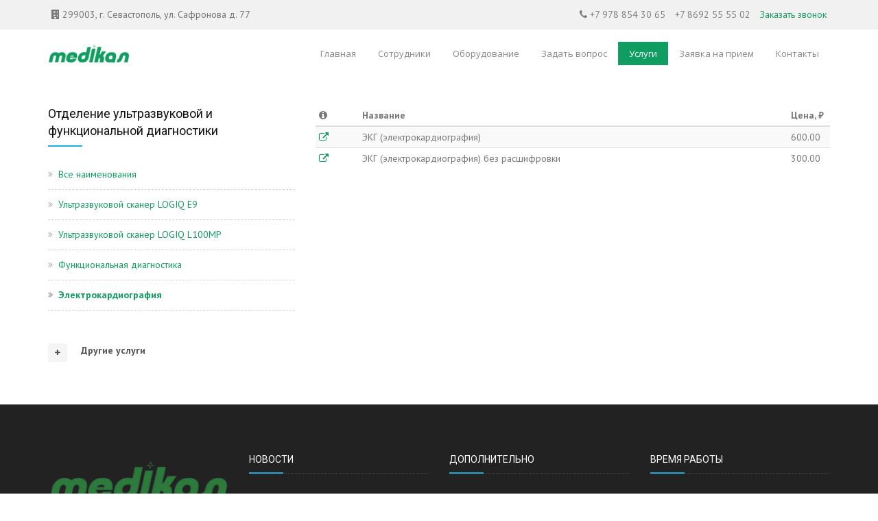

--- FILE ---
content_type: text/html; charset=utf-8
request_url: https://medikal.com.ru/%D1%83%D1%81%D0%BB%D1%83%D0%B3%D0%B8/%D1%83%D0%BB%D1%8C%D1%82%D1%80%D0%B0%D0%B7%D0%B2%D1%83%D0%BA%D0%BE%D0%B2%D0%B0%D1%8F-%D1%84%D1%83%D0%BD%D0%BA%D1%86%D0%B8%D0%BE%D0%BD%D0%B0%D0%BB%D1%8C%D0%BD%D0%B0%D1%8F-%D0%B4%D0%B8%D0%B0%D0%B3%D0%BD%D0%BE%D1%81%D1%82%D0%B8%D0%BA%D0%B0/%D1%8D%D0%BB%D0%B5%D0%BA%D1%82%D1%80%D0%BE%D0%BA%D0%B0%D1%80%D0%B4%D0%B8%D0%BE%D0%B3%D1%80%D0%B0%D1%84%D0%B8%D1%8F
body_size: 6784
content:
<!DOCTYPE html>
<html lang="ru">
<head prefix="og: http://ogp.me/ns#">
    <meta charset="utf-8" />
    <meta name="viewport" content="width=device-width, initial-scale=1.0" />
    <meta name="theme-color" content="#109D61" />
    
<title>Медикал | Электрокардиографии (ЭКГ) в Севастополе - цены на услуги</title>
<meta name="description" content="Неинвазивный мониторинг сердца взрослым и детям. Абсолютная безвредность. ЭКГ покоя. ЭКГ с нагрузкой и применением... Суточное мониторирование ЭКГ. Опытные специалисты, врачи высшей и первой категории. Работаем с 1994 г. Звоните! +7(978) 8543065 | Медикал на Сафронова 77" />
<meta property="og:title" content="Медикал | Электрокардиографии (ЭКГ) в Севастополе - цены на услуги" />
<meta property="og:description" content="Неинвазивный мониторинг сердца взрослым и детям. Абсолютная безвредность. ЭКГ покоя. ЭКГ с нагрузкой и применением... Суточное мониторирование ЭКГ. Опытные специалисты, врачи высшей и первой категории. Работаем с 1994 г. Звоните! +7(978) 8543065 | Медикал на Сафронова 77" />
<meta property="og:image" content="https://medikal.com.ru/images/logo-header.png?v=SVr-0xY-J-OMezI6HF9lB51fG-qgpYhIzuVWlCfqqIY/" />
<meta property="og:url" content="https://medikal.com.ru/" />
<meta property="og:type" content="website" />
<meta property="og:locale" content="ru_RU" />
<meta property="og:site_name" content="ЛДЦ «Медикал»" />

    <link href="/images/favicon.ico?v=ouBkDlfuTM2Qn2HxzoJ4QtRnpkVovo-npnKH690Ov6g" rel="shortcut icon">
    <link href="https://fonts.googleapis.com/css?family=Open+Sans:300,400,500,600,700,800|PT+Sans:400,400i,700,700i|Roboto&subset=cyrillic-ext" rel="stylesheet">

    
    
        <link rel="stylesheet" href="https://ajax.aspnetcdn.com/ajax/bootstrap/3.3.6/css/bootstrap.min.css" />
<meta name="x-stylesheet-fallback-test" content="" class="sr-only" /><script>!function(a,b,c,d){var e,f=document,g=f.getElementsByTagName("SCRIPT"),h=g[g.length-1].previousElementSibling,i=f.defaultView&&f.defaultView.getComputedStyle?f.defaultView.getComputedStyle(h):h.currentStyle;if(i&&i[a]!==b)for(e=0;e<c.length;e++)f.write('<link href="'+c[e]+'" '+d+"/>")}("position","absolute",["\/lib\/bootstrap\/dist\/css\/bootstrap.min.css"], "rel=\u0022stylesheet\u0022 ");</script>
        <link rel="stylesheet" href="https://cdnjs.cloudflare.com/ajax/libs/font-awesome/4.6.1/css/font-awesome.min.css" />
<meta name="x-stylesheet-fallback-test" content="" class="fa-stack-2x" /><script>!function(a,b,c,d){var e,f=document,g=f.getElementsByTagName("SCRIPT"),h=g[g.length-1].previousElementSibling,i=f.defaultView&&f.defaultView.getComputedStyle?f.defaultView.getComputedStyle(h):h.currentStyle;if(i&&i[a]!==b)for(e=0;e<c.length;e++)f.write('<link href="'+c[e]+'" '+d+"/>")}("position","absolute",["\/lib\/font-awesome\/css\/font-awesome.css"], "rel=\u0022stylesheet\u0022 ");</script>
        <link rel="stylesheet" href="/css/site.min.css?v=WhND_Vtn9hXekNIN1Q05xlAa8hH6Pqkx-l3bNVNnlsQ" />
    
    
</head>
<body class="">
    <div id="wrapper" class="clearfix">
        <header id="header" class="header">
            <div class="header-top bg-white-f1 sm-text-center">
                <div class="container">
                    <div class="row">
                        <div class="col-md-5">
                            <div class="widget no-border m-5">
                                <i class="fa fa-building"></i>
                                299003, г. Севастополь, ул. Сафронова д. 77
                            </div>
                        </div>
                        <div class="col-md-7">
                            <div class="widget no-border m-0">
                                <ul class="list-inline pull-right flip sm-pull-none sm-text-center mt-5">
                                    <li>
                                        <i class="fa fa-phone "></i>
                                        <a class="text-gray mr-10" href="tel:+79788543065">+7 978 854 30 65</a>
                                        <a class="text-gray mr-10" href="tel:+78692555502">+7 8692 55 55 02</a>
                                        <a class="callback-link" data-form="#callback-form" href="/callme">Заказать&nbsp;звонок</a>
                                    </li>
                                </ul>
                            </div>
                        </div>
                    </div>
                </div>
            </div>
            <div id="header-nav" class="header-nav">
                <div id="navbar-scrolltofixed" class="header-nav-wrapper navbar-scrolltofixed bg-white">
                    <div class="container">
                        <nav id="dxmenu" class="dxmenu no-bg dxmenu-responsive">
                            <a href="javascript:void(0)" class="showhide"><em></em><em></em><em></em></a>
                            <a class="dxmenu-brand pull-left flip sm-pull-center" href="/"><img src="/images/logo-header.png?v=SVr-0xY-J-OMezI6HF9lB51fG-qgpYhIzuVWlCfqqIY" alt=""></a>
                            <ul class="dxmenu-menu dxmenu-right" itemscope itemtype="http://schema.org/BreadcrumbList">
                                <li class="" itemprop="itemListElement" itemscope itemtype="http://schema.org/ListItem">
                                    <a itemprop="item" class="" href="/">
                                        <span itemprop="name">Главная</span>
                                        <meta itemprop="position" content="1" />
                                    </a>
                                </li>
                                <li class="" itemprop="itemListElement" itemscope itemtype="http://schema.org/ListItem">
                                    <a itemprop="item" class="" href="/%D1%81%D0%BE%D1%82%D1%80%D1%83%D0%B4%D0%BD%D0%B8%D0%BA%D0%B8">
                                        <span itemprop="name">Сотрудники</span>
                                        <meta itemprop="position" content="2" />
                                    </a>
                                </li>
                                <li class="" itemprop="itemListElement" itemscope itemtype="http://schema.org/ListItem">
                                    <a itemprop="item" class="" href="/%D0%BE%D0%B1%D0%BE%D1%80%D1%83%D0%B4%D0%BE%D0%B2%D0%B0%D0%BD%D0%B8%D0%B5">
                                        <span itemprop="name">Оборудование</span>
                                        <meta itemprop="position" content="3" />

                                    </a>
                                </li>
                                <li class="" itemprop="itemListElement" itemscope itemtype="http://schema.org/ListItem">
                                    <a itemprop="item" class="" href="/%D0%B7%D0%B0%D0%B4%D0%B0%D1%82%D1%8C-%D0%B2%D0%BE%D0%BF%D1%80%D0%BE%D1%81">
                                        <span itemprop="name">Задать вопрос</span>
                                        <meta itemprop="position" content="4" />
                                    </a>
                                </li>
                                <li class="active" itemprop="itemListElement" itemscope itemtype="http://schema.org/ListItem">
                                    <a itemprop="item" class="" href="/%D1%83%D1%81%D0%BB%D1%83%D0%B3%D0%B8">
                                        <span itemprop="name">Услуги</span>
                                        <meta itemprop="position" content="5" />
                                    </a>
                                </li>
                                <li class="" itemprop="itemListElement" itemscope itemtype="http://schema.org/ListItem">
                                    <a itemprop="item" class="" href="/%D0%B7%D0%B0%D1%8F%D0%B2%D0%BA%D0%B0-%D0%BD%D0%B0-%D0%BF%D1%80%D0%B8%D0%B5%D0%BC">
                                        <span itemprop="name">Заявка на прием</span>
                                        <meta itemprop="position" content="6" />
                                    </a>
                                </li>
                                <li class="" itemprop="itemListElement" itemscope itemtype="http://schema.org/ListItem">
                                    <a itemprop="item" class="" href="/%D0%BA%D0%BE%D0%BD%D1%82%D0%B0%D0%BA%D1%82%D1%8B">
                                        <span itemprop="name">Контакты</span>
                                        <meta itemprop="position" content="7" />
                                    </a>
                                </li>
                            </ul>
                        </nav>
                    </div>
                </div>
            </div>
        </header>
        <div class="main-content">
            <section>
    <div class="container">
        <div class="section-content">
            <div class="row">
                <div class="col-sx-12 col-sm-4 col-md-4 sidebar">
    <div class="widget">
        <h3 class="line-bottom mt-0">Отделение ультразвуковой и функциональной диагностики</h3>
        <div class="categories">
            <ul class="list angle-double-right list-border">
                <li class="">
                    <a href="/%D1%83%D1%81%D0%BB%D1%83%D0%B3%D0%B8/%D1%83%D0%BB%D1%8C%D1%82%D1%80%D0%B0%D0%B7%D0%B2%D1%83%D0%BA%D0%BE%D0%B2%D0%B0%D1%8F-%D1%84%D1%83%D0%BD%D0%BA%D1%86%D0%B8%D0%BE%D0%BD%D0%B0%D0%BB%D1%8C%D0%BD%D0%B0%D1%8F-%D0%B4%D0%B8%D0%B0%D0%B3%D0%BD%D0%BE%D1%81%D1%82%D0%B8%D0%BA%D0%B0">
                        Все наименования
                    </a>
                </li>
                    <li class="">
                        <a href="/%D1%83%D1%81%D0%BB%D1%83%D0%B3%D0%B8/%D1%83%D0%BB%D1%8C%D1%82%D1%80%D0%B0%D0%B7%D0%B2%D1%83%D0%BA%D0%BE%D0%B2%D0%B0%D1%8F-%D1%84%D1%83%D0%BD%D0%BA%D1%86%D0%B8%D0%BE%D0%BD%D0%B0%D0%BB%D1%8C%D0%BD%D0%B0%D1%8F-%D0%B4%D0%B8%D0%B0%D0%B3%D0%BD%D0%BE%D1%81%D1%82%D0%B8%D0%BA%D0%B0/%D1%83%D0%BB%D1%8C%D1%82%D1%80%D0%B0%D0%B7%D0%B2%D1%83%D0%BA%D0%BE%D0%B2%D0%BE%D0%B9-%D1%81%D0%BA%D0%B0%D0%BD%D0%B5%D1%80-logiq-e9">
                            Ультразвуковой сканер LOGIQ E9
                        </a>
                    </li>
                    <li class="">
                        <a href="/%D1%83%D1%81%D0%BB%D1%83%D0%B3%D0%B8/%D1%83%D0%BB%D1%8C%D1%82%D1%80%D0%B0%D0%B7%D0%B2%D1%83%D0%BA%D0%BE%D0%B2%D0%B0%D1%8F-%D1%84%D1%83%D0%BD%D0%BA%D1%86%D0%B8%D0%BE%D0%BD%D0%B0%D0%BB%D1%8C%D0%BD%D0%B0%D1%8F-%D0%B4%D0%B8%D0%B0%D0%B3%D0%BD%D0%BE%D1%81%D1%82%D0%B8%D0%BA%D0%B0/%D1%83%D0%BB%D1%8C%D1%82%D1%80%D0%B0%D0%B7%D0%B2%D1%83%D0%BA%D0%BE%D0%B2%D0%BE%D0%B9-%D1%81%D0%BA%D0%B0%D0%BD%D0%B5%D1%80-logiq-l100mp">
                            Ультразвуковой сканер LOGIQ L100MP
                        </a>
                    </li>
                    <li class="">
                        <a href="/%D1%83%D1%81%D0%BB%D1%83%D0%B3%D0%B8/%D1%83%D0%BB%D1%8C%D1%82%D1%80%D0%B0%D0%B7%D0%B2%D1%83%D0%BA%D0%BE%D0%B2%D0%B0%D1%8F-%D1%84%D1%83%D0%BD%D0%BA%D1%86%D0%B8%D0%BE%D0%BD%D0%B0%D0%BB%D1%8C%D0%BD%D0%B0%D1%8F-%D0%B4%D0%B8%D0%B0%D0%B3%D0%BD%D0%BE%D1%81%D1%82%D0%B8%D0%BA%D0%B0/%D1%84%D1%83%D0%BD%D0%BA%D1%86%D0%B8%D0%BE%D0%BD%D0%B0%D0%BB%D1%8C%D0%BD%D0%B0%D1%8F-%D0%B4%D0%B8%D0%B0%D0%B3%D0%BD%D0%BE%D1%81%D1%82%D0%B8%D0%BA%D0%B0">
                            Функциональная диагностика
                        </a>
                    </li>
                    <li class="font-weight-600">
                        <a href="/%D1%83%D1%81%D0%BB%D1%83%D0%B3%D0%B8/%D1%83%D0%BB%D1%8C%D1%82%D1%80%D0%B0%D0%B7%D0%B2%D1%83%D0%BA%D0%BE%D0%B2%D0%B0%D1%8F-%D1%84%D1%83%D0%BD%D0%BA%D1%86%D0%B8%D0%BE%D0%BD%D0%B0%D0%BB%D1%8C%D0%BD%D0%B0%D1%8F-%D0%B4%D0%B8%D0%B0%D0%B3%D0%BD%D0%BE%D1%81%D1%82%D0%B8%D0%BA%D0%B0/%D1%8D%D0%BB%D0%B5%D0%BA%D1%82%D1%80%D0%BE%D0%BA%D0%B0%D1%80%D0%B4%D0%B8%D0%BE%D0%B3%D1%80%D0%B0%D1%84%D0%B8%D1%8F">
                            Электрокардиография
                        </a>
                    </li>
            </ul>
        </div>
    </div>
    <div id="accordion1" class="panel-group accordion transparent">
        <div class="panel">
            <div class="panel-title">
                <a class="icon-plus-minus collapsed" data-toggle="collapse" href="#all-services" aria-expanded="true">
                    <span class="open-sub"></span>
                    <strong>Другие услуги</strong>
                </a>
            </div>
            <div id="all-services" class="panel-collapse collapse" role="tablist" aria-expanded="false">
                <div class="panel-content">
                    <div class="categories">
                        <ul class="list angle-double-right">
                                <li class="">
                                    <a href="/%D1%83%D1%81%D0%BB%D1%83%D0%B3%D0%B8/%D0%B8%D0%BD%D1%8A%D0%B5%D0%BA%D1%86%D0%B8%D0%B8-%D0%B2%D0%B0%D0%BA%D1%86%D0%B8%D0%BD%D0%B0%D1%86%D0%B8%D0%B8">
                                        Кабинет инъекций и вакцинации
                                    </a>
                                </li>
                                <li class="">
                                    <a href="/%D1%83%D1%81%D0%BB%D1%83%D0%B3%D0%B8/%D0%BF%D1%80%D0%B8%D0%B5%D0%BC%D1%8B-%D0%B2%D1%80%D0%B0%D1%87%D0%B5%D0%B9">
                                        Отделение консультативно-поликлиническое
                                    </a>
                                </li>
                                <li class="">
                                    <a href="/%D1%83%D1%81%D0%BB%D1%83%D0%B3%D0%B8/%D0%B0%D0%BD%D0%B0%D0%BB%D0%B8%D0%B7%D1%8B">
                                        Отделение лабораторной диагностики
                                    </a>
                                </li>
                                <li class="font-weight-600">
                                    <a href="/%D1%83%D1%81%D0%BB%D1%83%D0%B3%D0%B8/%D1%83%D0%BB%D1%8C%D1%82%D1%80%D0%B0%D0%B7%D0%B2%D1%83%D0%BA%D0%BE%D0%B2%D0%B0%D1%8F-%D1%84%D1%83%D0%BD%D0%BA%D1%86%D0%B8%D0%BE%D0%BD%D0%B0%D0%BB%D1%8C%D0%BD%D0%B0%D1%8F-%D0%B4%D0%B8%D0%B0%D0%B3%D0%BD%D0%BE%D1%81%D1%82%D0%B8%D0%BA%D0%B0/%D1%8D%D0%BB%D0%B5%D0%BA%D1%82%D1%80%D0%BE%D0%BA%D0%B0%D1%80%D0%B4%D0%B8%D0%BE%D0%B3%D1%80%D0%B0%D1%84%D0%B8%D1%8F">
                                        Отделение ультразвуковой и функциональной диагностики
                                    </a>
                                </li>
                                <li class="">
                                    <a href="/%D1%83%D1%81%D0%BB%D1%83%D0%B3%D0%B8/%D1%86%D0%B5%D0%BD%D1%82%D1%80-%D0%BC%D0%BE%D0%BB%D0%B5%D0%BA%D1%83%D0%BB%D1%8F%D1%80%D0%BD%D0%BE%D0%B9-%D0%B4%D0%B8%D0%B0%D0%B3%D0%BD%D0%BE%D1%81%D1%82%D0%B8%D0%BA%D0%B8">
                                        Центр молекулярной диагностики
                                    </a>
                                </li>
                        </ul>
                    </div>
                </div>
            </div>
        </div>
    </div>
</div>
                <div class="col-xs-12 col-sm-8 col-md-8 flip">
                    <div class="row">
                        <div class="col-md-12">
                            <table class="table table-striped table-condensed table-service-list">
                                <thead>
                                    <tr>
                                        <th class="col-lg-1 col-sm-1 col-xs-1"><i class="fa fa-info-circle"></i></th>
                                        <th class="col-lg-10 col-sm-9 col-xs-8">Название</th>
                                        <th class="col-lg-1 col-sm-2 col-xs-3">
                                                <span>Цена, ₽</span>
                                        </th>
                                    </tr>
                                </thead>
                                <tbody>
                                        <tr>
                                            <th class="id">
                                                    <a href="/%D1%83%D1%81%D0%BB%D1%83%D0%B3%D0%B8/%D1%83%D0%BB%D1%8C%D1%82%D1%80%D0%B0%D0%B7%D0%B2%D1%83%D0%BA%D0%BE%D0%B2%D0%B0%D1%8F-%D1%84%D1%83%D0%BD%D0%BA%D1%86%D0%B8%D0%BE%D0%BD%D0%B0%D0%BB%D1%8C%D0%BD%D0%B0%D1%8F-%D0%B4%D0%B8%D0%B0%D0%B3%D0%BD%D0%BE%D1%81%D1%82%D0%B8%D0%BA%D0%B0/%D1%8D%D0%BB%D0%B5%D0%BA%D1%82%D1%80%D0%BE%D0%BA%D0%B0%D1%80%D0%B4%D0%B8%D0%BE%D0%B3%D1%80%D0%B0%D1%84%D0%B8%D1%8F/%D1%8D%D0%BA%D0%B3-(%D1%8D%D0%BB%D0%B5%D0%BA%D1%82%D1%80%D0%BE%D0%BA%D0%B0%D1%80%D0%B4%D0%B8%D0%BE%D0%B3%D1%80%D0%B0%D1%84%D0%B8%D1%8F)#list">
                                                        <i class="fa fa-external-link"></i>
                                                    </a>
                                            </th>
                                            <td class="name">ЭКГ (электрокардиография)</td>
                                            <td class="price">
600.00                                            </td>
                                        </tr>
                                        <tr>
                                            <th class="id">
                                                    <a href="/%D1%83%D1%81%D0%BB%D1%83%D0%B3%D0%B8/%D1%83%D0%BB%D1%8C%D1%82%D1%80%D0%B0%D0%B7%D0%B2%D1%83%D0%BA%D0%BE%D0%B2%D0%B0%D1%8F-%D1%84%D1%83%D0%BD%D0%BA%D1%86%D0%B8%D0%BE%D0%BD%D0%B0%D0%BB%D1%8C%D0%BD%D0%B0%D1%8F-%D0%B4%D0%B8%D0%B0%D0%B3%D0%BD%D0%BE%D1%81%D1%82%D0%B8%D0%BA%D0%B0/%D1%8D%D0%BB%D0%B5%D0%BA%D1%82%D1%80%D0%BE%D0%BA%D0%B0%D1%80%D0%B4%D0%B8%D0%BE%D0%B3%D1%80%D0%B0%D1%84%D0%B8%D1%8F/%D1%8D%D0%BA%D0%B3-(%D1%8D%D0%BB%D0%B5%D0%BA%D1%82%D1%80%D0%BE%D0%BA%D0%B0%D1%80%D0%B4%D0%B8%D0%BE%D0%B3%D1%80%D0%B0%D1%84%D0%B8%D1%8F)-%D0%B1%D0%B5%D0%B7-%D1%80%D0%B0%D1%81%D1%88%D0%B8%D1%84%D1%80%D0%BE%D0%B2%D0%BA%D0%B8#list">
                                                        <i class="fa fa-external-link"></i>
                                                    </a>
                                            </th>
                                            <td class="name">ЭКГ (электрокардиография) без расшифровки</td>
                                            <td class="price">
300.00                                            </td>
                                        </tr>
                                </tbody>
                            </table>
                        </div>
                    </div>
                </div>
            </div>
        </div>
    </div>
</section>
        </div>
        <footer id="footer" class="footer bg-black-222" itemscope itemtype="http://schema.org/Organization">
            <div class="container pt-70 pb-40">
                <div class="row border-bottom-black">
                    <div class="col-sm-6 col-md-3">
                        <div class="widget dark">
                            <img class="mb-10" alt="" src="/images/logo-footer.png?v=_MClfEihWCegnhq7NI2DIdxQwJwTe08ft84p69tI8Hw">
                            <p itemprop="address" itemscope itemtype="http://schema.org/PostalAddress">
                                <span itemprop="postalCode">299003</span>,
                                Россия,
                                <span itemprop="addressLocality">Севастополь</span>,
                                улица <span itemprop="streetAddress">Сафронова 77</span>
                            </p>
                            <ul class="list-inline mt-5">
                                <li class="m-0 pl-10 pr-10 pb-5">
                                    <i class="fa fa-phone  mr-5"></i>
                                    <a href="tel:+79788543065" itemprop="telephone">+7 978 854 30 65</a>
                                </li>
                                <li class="m-0 pl-10 pr-10 pb-5">
                                    <i class="fa fa-phone  mr-5"></i>
                                    <a href="tel:+78692555502" itemprop="telephone">+7 8692 55 55 02</a>
                                </li>
                                <li class="m-0 pl-10 pr-10 pb-5">
                                    <i class="fa fa-phone-square  mr-5"></i>
                                    <a class="callback-link" data-form="#callback-form" href="/callme">Заказать&nbsp;звонок</a>
                                </li>
                                <li class="m-0 pl-10 pr-10 pb-5">
                                    <i class="fa fa-envelope-o  mr-5"></i>
                                    <a href="mailto:info@medikal.com.ru" itemprop="email">info@medikal.com.ru</a>
                                </li>
                                <li class="m-0 pl-10 pr-10 pb-5">
                                    <i class="fa fa-adjust mr-5"></i>
                                    <a href="#contrast" id="high_contrast_switch">Версия для слабовидящих</a>
                                </li>
                                <li class="m-0 pl-10 pr-10 pb-5">
                                    <i class="fa fa-sitemap  mr-5"></i>
                                    <a href="/page/sitemap">Карта сайта</a>
                                </li>
                            </ul>
                        </div>
                    </div>
                    <div class="col-sm-6 col-md-3">
                        <div class="widget dark">
                            <h5 class="widget-title line-bottom">Новости</h5>
                            <div class="latest-posts">
                                    
                            </div>
                        </div>
                    </div>
                    <div class="col-sm-6 col-md-3">
                        <div class="widget dark">
                            <h5 class="widget-title line-bottom">Дополнительно</h5>
                            <ul class="list angle-double-right list-border">
                                
    <li>
        <a href="/page/%D0%B4%D0%BE%D0%BF%D0%BE%D0%BB%D0%BD%D0%B8%D1%82%D0%B5%D0%BB%D1%8C%D0%BD%D0%BE-%D0%BF%D0%BE%D0%B4%D0%B3%D0%BE%D1%82%D0%BE%D0%B2%D0%BA%D0%B0">&#x41F;&#x43E;&#x434;&#x433;&#x43E;&#x442;&#x43E;&#x432;&#x43A;&#x430;</a>
    </li>
    <li>
        <a href="/page/%D0%B4%D0%BE%D0%BF%D0%BE%D0%BB%D0%BD%D0%B8%D1%82%D0%B5%D0%BB%D1%8C%D0%BD%D0%BE-%D0%B8%D0%BD%D1%84%D0%BE%D1%80%D0%BC%D0%B0%D1%86%D0%B8%D1%8F">&#x418;&#x43D;&#x444;&#x43E;&#x440;&#x43C;&#x430;&#x446;&#x438;&#x44F;</a>
    </li>
    <li>
        <a href="/page/%D0%B4%D0%BE%D0%BF%D0%BE%D0%BB%D0%BD%D0%B8%D1%82%D0%B5%D0%BB%D1%8C%D0%BD%D0%BE-%D1%81%D1%82%D0%B0%D1%82%D1%8C%D0%B8">&#x421;&#x442;&#x430;&#x442;&#x44C;&#x438;</a>
    </li>
    <li>
        <a href="/page/%D0%BF%D0%BE%D0%BB%D0%B8%D1%82%D0%B8%D0%BA%D0%B0-%D0%BA%D0%BE%D0%BD%D1%84%D0%B8%D0%B4%D0%B5%D0%BD%D1%86%D0%B8%D0%B0%D0%BB%D1%8C%D0%BD%D0%BE%D1%81%D1%82%D0%B8">&#x41F;&#x43E;&#x43B;&#x438;&#x442;&#x438;&#x43A;&#x430; &#x43A;&#x43E;&#x43D;&#x444;&#x438;&#x434;&#x435;&#x43D;&#x446;&#x438;&#x430;&#x43B;&#x44C;&#x43D;&#x43E;&#x441;&#x442;&#x438;</a>
    </li>
    <li>
        <a href="/page/%D0%BF%D0%BE%D0%BB%D1%8C%D0%B7%D0%BE%D0%B2%D0%B0%D1%82%D0%B5%D0%BB%D1%8C%D1%81%D0%BA%D0%BE%D0%B5-%D1%81%D0%BE%D0%B3%D0%BB%D0%B0%D1%88%D0%B5%D0%BD%D0%B8%D0%B5">&#x41F;&#x43E;&#x43B;&#x44C;&#x437;&#x43E;&#x432;&#x430;&#x442;&#x435;&#x43B;&#x44C;&#x441;&#x43A;&#x43E;&#x435; &#x441;&#x43E;&#x433;&#x43B;&#x430;&#x448;&#x435;&#x43D;&#x438;&#x435;</a>
    </li>
    <li>
        <a href="/page/%D0%B4%D0%BE%D0%BF%D0%BE%D0%BB%D0%BD%D0%B8%D1%82%D0%B5%D0%BB%D1%8C%D0%BD%D0%BE-%D0%BC%D0%B5%D0%B4%D0%B8%D0%BA%D0%B0%D0%BB">&#x41E; &#x41C;&#x435;&#x434;&#x438;&#x43A;&#x430;&#x43B;</a>
    </li>

                            </ul>
                        </div>
                    </div>
                    <div class="col-sm-6 col-md-3">
                        <div itemscope class="widget dark">
                            <h5 class="widget-title line-bottom">Время работы</h5>
                            <div class="opening-hours">
                                <ul class="list-border">
                                    <li class="clearfix">
                                        <span> Пн - Пт :  </span>
                                        <div class="value pull-right">
                                            <time itemprop="openingHours" datetime="Mo-Fr 08:00−18:00">
                                                08:00 - 18:00
                                            </time>
                                        </div>
                                    </li>
                                    <li class="clearfix">
                                        <span> Суббота :</span>
                                        <div class="value pull-right">
                                            <time itemprop="openingHours" datetime="Sa 08:30−13:00">
                                                08:30 - 13:00
                                            </time>
                                        </div>
                                    </li>
                                    <li class="clearfix">
                                        <span> Воскресенье : </span>
                                        <div class="value pull-right"> Выходной </div>
                                    </li>
                                </ul>
                            </div>
                        </div>
                    </div>
                </div>
            </div>
            <div class="footer-bottom bg-black-333">
                <div class="container pt-20 pb-20">
                    <div class="row">
                        <div class="col-md-6">
                            <p class="font-13 text-black-777 m-0">&copy;2026 Лечебно-диагностический центр «<span itemprop="name">Медикал</span>»</p>
                        </div>
                        <div class="col-md-6 text-right">
                            <div class="widget no-border m-0">
                                <ul class="list-inline sm-text-center mt-5 font-12">
                                    <li>
                                        <a href="https://dx6.ru">Разработка сайта — Dx6.ru</a>
                                    </li>
                                </ul>
                            </div>
                        </div>
                    </div>
                </div>
            </div>
        </footer>
        <a id="scrollToTop" class="scrollToTop" href="#"><i class="fa fa-angle-up"></i></a>
        <fieldset id="callback-form" class="modal fade callback-dialog"></fieldset>
    </div>
    
    
        <script src="https://ajax.aspnetcdn.com/ajax/jquery/jquery-2.2.3.min.js">
        </script>
<script>(window.jQuery||document.write("\u003Cscript src=\u0022\/lib\/jquery\/dist\/jquery.min.js\u0022\u003E\u003C\/script\u003E"));</script>
        <script src="https://ajax.aspnetcdn.com/ajax/bootstrap/3.3.6/bootstrap.min.js">
        </script>
<script>(window.jQuery && window.jQuery.fn && window.jQuery.fn.modal||document.write("\u003Cscript src=\u0022\/lib\/bootstrap\/dist\/js\/bootstrap.min.js\u0022\u003E\u003C\/script\u003E"));</script>
        <script src="/js/site.min.js?v=2-MRgjL5u1uQkh0gus7KShVx8HOBc0kQbmHf1vD0ftE"></script>
    
    <script>
        $.fn.validator.Constructor.FOCUS_OFFSET = $("#dxmenu").height() + 30;
        (function () {
            const key = "high-contrast";
            if (localStorage && localStorage.getItem(key)) {
                document.body.classList.add(key);
            }
        })();
    </script>
    
    <script>
        g.onLoad(function() {});
    </script>

    
        <script type="text/javascript" >
            (function(m,e,t,r,i,k,a){m[i]=m[i]||function(){(m[i].a=m[i].a||[]).push(arguments)};
            m[i].l=1*new Date();k=e.createElement(t),a=e.getElementsByTagName(t)[0],k.async=1,k.src=r,a.parentNode.insertBefore(k,a)})
            (window, document, "script", "https://mc.yandex.ru/metrika/tag.js", "ym");
            ym(37547010, "init", {
                    clickmap:true,
                    trackLinks:true,
                    accurateTrackBounce:true,
                    webvisor:true,
                    trackHash:true
            });
        </script>
        <noscript><div><img src="https://mc.yandex.ru/watch/37547010" style="position:absolute; left:-9999px;" alt="" /></div></noscript>
    
</body>
</html>
